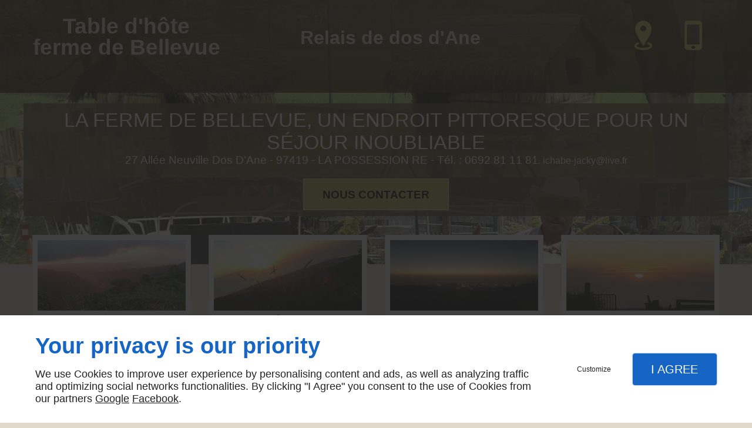

--- FILE ---
content_type: text/html; charset=utf-8
request_url: https://www.le-relais-de-dos-dane.re/plan-d-acces.php
body_size: 7277
content:
<!DOCTYPE html>
<html class="no-js" lang="fr"><head><meta charset="utf-8" /><meta name="viewport" content="width=device-width, initial-scale=1.0" /><meta name="robots" content="index, follow" /><title>TABLE D'HOTE LA FERME BELLEVUE</title> <script>
(function (adwordsId, adwordsLabel) {
function callTracking(event) {
var link = event.currentTarget;
try {
Epeius.addModule({trackerId: 'ga4', id: 'ga4_ct'});
Epeius.addModule({
trackerId: 'gaw',
id: 'gaw_ct',
config: {key: adwordsId, label: adwordsLabel}
});
} catch (e) {
console.warn("Error with call-tracking !", e);
}
console.log('call-tracking');
var req = new XMLHttpRequest();
req.addEventListener("load", function () {
window.location.href = link.href;
});
req.open("GET", "/lnk-ct.json");
req.send();
event.stopImmediatePropagation();
event.preventDefault();
return false;
}
window.addEventListener('load', function () {
var calltrackingLinks = document.querySelectorAll("a[href^=tel]");
for (var i = 0; i < calltrackingLinks.length; i++) {
calltrackingLinks[i].addEventListener("click", callTracking);
}
});
})('', '')
</script>
<link href="/css/ambiance.min.css?v=1758184750" rel="stylesheet" type="text/css" /><link rel="alternate" hreflang="fr-fr" href="https://www.le-relais-de-dos-dane.re" /><link rel="alternate" hreflang="en-au" href="https://www.le-relais-de-dos-dane.re/en-au" /><!--[if lt IE 9]><script src="/AMBIANCE_8S2EA6KMTF_kitchenconstructor/js/vendor/html5shiv.min.js"></script><![endif]--></head><body itemscope itemtype="http://schema.org/Corporation" id="PAGE_D1FPOWVLL7">
<div>
<!-- Mobile Tab-bar
=================================== -->
<nav id="tab-mobile" class="tab-bar hide-for-large-up fixed"><div class="left-small">
<a class="menu-icon" href="#menu-mobile">
<span></span>
</a>
</div>
<div class="right-small">
<a class="menu-icon tiny text-center" href="#menu-mobile-infos">
<svg width="512" height="512" viewBox="0 0 512 512" xmlns="http://www.w3.org/2000/svg" xmlns:xlink="http://www.w3.org/1999/xlink" fill="#000000" class="icon-bubbles1"><path class="color1" d="M426.667 201.102c0-95.326-95.514-172.602-213.333-172.602C95.513 28.5 0 105.776 0 201.102c0 54.165 30.85 102.498 79.097 134.14 0.586 3.887 0.903 7.86 0.903 11.906 0 29.001-22.999 54.378-51.556 68.309v11.169c52.886-1.202 105.804-9.384 151.629-55.016 10.838 1.374 21.944 2.094 33.26 2.094C331.153 373.703 426.667 296.427 426.667 201.102z" /><path class="color2" d="M442.667 415.377c0-3.468 0.274-6.873 0.782-10.204C485.263 378.049 512 336.623 512 290.194c0-40.014-19.862-76.312-52.115-102.942 0.359 4.591 0.56 9.207 0.56 13.85 0 28.803-6.934 56.67-20.607 82.826 -12.897 24.671-31.202 46.697-54.406 65.474 -46.033 37.241-106.737 57.836-171.038 58.062 31.203 19.231 70.287 30.676 112.718 30.676 9.806 0 19.43-0.617 28.825-1.794 39.714 39.112 81.785 46.125 127.619 47.155v-9.573C458.806 461.986 442.667 440.234 442.667 415.377z" /></svg></a>
</div>
</nav><div id="tab-mobile-spacer" class="hide-for-large-up"></div>
<!-- Header
=================================== -->
<input id="publicPath" value="" hidden /><header class="dzone-header">
<div class="row full-width">
<div class="columns large-24">
<div id="slider">
<figure>
<img src="ressources/images/a0e11b36450a.JPG" alt="" />
<img src="ressources/images/049b3a4ffa76.jpg" alt="" />
<img src="ressources/images/248ea313df37.jpg" alt="" />
<img src="ressources/images/b5bfaf9ca616.jpg" alt="" />
<img src="ressources/images/2bd9a414c50c.jpg" alt="" />
</figure>
</div>
</div>
</div>
<div class="row full-width bgprimary gradient">
<div class="columns large-24">
<div class="row contain-to-grid">
<div class="large-7 medium-16 columns ">
<div class="row padlogo">
<div class="columns small-24">
<figure class="block-logo">
<a href="index.php">
<span class="txt"><span>Table d'hôte ferme de Bellevue</span><span></span></span>
</a>
</figure>
</div>
</div>
</div>
<div class="columns large-11 text-center padtop hide-for-small">
<a href="index.php">
<span class="txt">Relais de dos d'Ane</span>
</a>
</div>
<div class="columns large-11 text-center show-for-small jerry2">
<a href="index.php">
<span class="txt">Relais de dos d'Ane</span>
</a>
</div>
<div class="columns large-4 medium-6 right hide-for-medium-down jerry">
<div class="columns small-12">
<div class="block-button button-style2 large text-center vertical">
<a href="plan-d-acces.php" class="button">
<span class="ico">
<svg xmlns="http://www.w3.org/2000/svg" xmlns:xlink="http://www.w3.org/1999/xlink" width="16" height="16" viewBox="0 0 512 512" fill="#000000" class="icon-location2"><path class="color1" d="M256,0c-77.9,0-141.1,63.2-141.1,141.1c0,77.9,61.7,168.5,141.1,304.3C335.3,309.5,397.1,219,397.1,141.1 C397.1,63.2,333.9,0,256,0z M256,188.2c-27.9,0-50.6-22.7-50.6-50.6c0-27.9,22.7-50.6,50.6-50.6c27.9,0,50.6,22.7,50.6,50.6 C306.6,165.6,283.9,188.2,256,188.2z M410.4,437.8c0,13.3-6.7,38.3-51.4,56.6c-57.5,23.5-148.4,23.5-206,0 c-44.8-18.3-51.4-43.3-51.4-56.6c0-33.5,36.9-53.1,69.1-62.7c6.2,10.6,12.7,21.4,19.3,32.6c0.2,0.3,0.4,0.6,0.6,1 c-108.6,26.9-20.5,65.6,65.5,65.6c85.8,0,173.9-38.8,65.5-65.6c0.2-0.3,0.4-0.6,0.6-1c6.6-11.2,13.1-22,19.3-32.6 C373.5,384.7,410.4,404.4,410.4,437.8z" /></svg></span>
<span class="txt">
<span>Nous</span>
<span>Situer</span>
</span>
</a>
</div>
</div>
<div class="columns small-12">
<div class="block-button button-style2 large text-center vertical">
<a href="wcb/wcb" class="button" data-reveal-id="mediumModal" data-reveal-ajax="true">
<span class="ico">
<svg width="16" height="16" viewBox="0 0 512 512" xmlns="http://www.w3.org/2000/svg" xmlns:xlink="http://www.w3.org/1999/xlink" fill="#000000" class="icon-phone1"><path class="color1" d="M354.758 0H156.242C127.509 0 104 23.51 104 52.245v407.51C104 488.49 127.509 512 156.242 512h198.516C383.491 512 407 488.49 407 459.755V52.245C407 23.51 383.491 0 354.758 0zM255.5 491.102c-20.192 0-36.569-11.693-36.569-26.122s16.376-26.122 36.569-26.122c20.182 0 36.568 11.693 36.568 26.122C292.068 479.418 275.682 491.102 255.5 491.102zM365.207 412.734H145.793V67.918h219.414V412.734z" /></svg></span>
<span class="txt">
<span>Rappel</span>
<span>Gratuit</span>
</span>
</a>
</div>
</div>
</div>
</div>
</div>
</div>
<div class="row padtop ">
</div>
<div class="row padbottom ">
<div class="columns large-24  ">
<div class="row ">
<div class="columns large-24-center cta">
<div class="block-text">
<p><strong>LA FERME DE BELLEVUE, un endroit pittoresque pour un séjour inoubliable</strong><br /> <big>27 Allée Neuville Dos D'Ane - 97419 - LA POSSESSION RE - Tél. : 0692 81 11 81</big>. ichabe-jacky@live.fr</p>
</div>
<div class="block-button button-style3 hide-for-medium-down">
<a href="nous-contacter.php" class="button text-center">
<span class="txt">
<span>Nous contacter</span>
</span>
</a>
</div>
</div>
</div>
</div>
</div>
</header><!-- Aside
=================================== --><aside class="show-for-medium-up dzone-panel" role="complementary">
<div class="row">
<div class="columns large-24">
<div class="row">
<div class="columns large-12 medium-12">
<div class="row">
<div class="columns large-12">
<div class="panel">
<figure class="block-image show-for-large-up">
<a href="ressources/images/a0cdd64ec06a.jpg" class="lightbox"><img src="ressources/images/a0cdd64ec06a.jpg" title="" alt="" /></a>
</figure>
<div class="panel-title">
<span class="txt">
<span>Accueil</span>
</span>
</div>
<div class="panel-content">
<div class="block-text">
<p>
Située sur la commune de La Possession, à la Réunion (974), LA TABLE D'HÔTE DE LA FERME DE...
</p>
</div>
<div class="block-button button-style4 text-center full-width">
<a href="index.php" class="button">
<span class="txt">
<span>Accueil</span>
</span>
</a>
</div>
</div>
</div>
</div>
<div class="columns large-12">
<div class="panel">
<figure class="block-image show-for-large-up">
<a href="ressources/images/a1981a4bd432.jpg" class="lightbox"><img src="ressources/images/a1981a4bd432.jpg" title="" alt="" /></a>
</figure>
<div class="panel-title">
<span class="txt">
<span>Table d'hôte</span>
</span>
</div>
<div class="panel-content">
<div class="block-text">
<p>
Pour une journée ou pour un week-end, nous vous invitons à nous rendre visite à LA FERME DE BELLEVUE !
</p>
</div>
<div class="block-button button-style4 full-width">
<a href="table-d-hote.php" class="button">
<span class="txt">
<span>Table d'hôte</span>
</span>
</a>
</div>
</div>
</div>
</div>
</div>
</div>
<div class="columns large-12 medium-12">
<div class="row">
<div class="columns large-12">
<div class="panel">
<figure class="block-image show-for-large-up">
<a href="ressources/images/14d18284f18b.jpg" class="lightbox"><img src="ressources/images/14d18284f18b.jpg" title="" alt="" /></a>
</figure>
<div class="panel-title">
<span class="txt">
<span>Promenade</span>
</span>
</div>
<div class="panel-content">
<div class="block-text">
<p>
Profitez de votre séjour à LA FERME DE BELLEVUE pour faire une promenade en charrette à boeufs ?
</p>
</div>
<div class="block-button button-style4 full-width">
<a href="promenade-charette-boeuf.php" class="button">
<span class="txt">
<span>Promenade</span>
</span>
</a>
</div>
</div>
</div>
</div>
<div class="columns large-12">
<div class="panel">
<figure class="block-image show-for-large-up">
<a href="ressources/images/a2e181673e4f.jpg" class="lightbox"><img src="ressources/images/a2e181673e4f.jpg" title="" alt="" /></a>
</figure>
<div class="panel-title">
<span class="txt">
<span>Camping</span>
</span>
</div>
<div class="panel-content">
<div class="block-text">
<p>
LA FERME DE BELLEVUE est aussi l’endroit idéal pour faire du camping. Notre propriété peut ...
</p>
</div>
<div class="block-button button-style4 full-width">
<a href="camping.php" class="button">
<span class="txt">
<span>Camping</span>
</span>
</a>
</div>
</div>
</div>
</div>
</div>
</div>
</div>
</div>
</div>
</aside><!-- Sidebar Navigation
=================================== --><div class="row mainpadding">
<div class="large-6 columns show-for-large-up dzone-sidenav">
<div class="row">
<div class="large-24 columns">
<nav class="block-nav side-nav">
<ul>
<ul>
<li><a href="/" target="_self">Accueil</a></li>
<li><a href="/table-d-hote.php" target="_self">Table d'hôte</a></li>
<li><a href="/camping.php" target="_self">Camping</a></li>
<li><a href="/actualites.php" target="_self">Actualités</a></li>
</ul>
</ul>
</nav>
</div>
</div>
</div>
<!-- Content
=================================== -->
<main role="main" class="columns large-18 dzone-content czone"><div class="row sticky-position"><div class="large-24 columns"><div class="block-title blk-title"><h1>Plan d'accès</h1></div></div></div><div id="row_SECTION_5ZJ07L9JK4" class="row">
<div id="col_COLUMN_UINWUDL1WO" class="large-24 columns">
<div style="padding-bottom:44%" id="map_BLOCK_MQX1HGYK8Q_68cbc5405bc12" class="block-map blk-map">
<div id="gmap_map_BLOCK_MQX1HGYK8Q_68cbc5405bc12" class="planacces-map map_BLOCK_MQX1HGYK8Q_68cbc5405bc12 blk-map__planacces"></div>
</div>
</div>
</div></main></div>
<div class="dzone-prefooter">
<div class="row paddingTopBottom2">
<div class="columns large-4 text-center">
<div class="block-text">
<p>Nous suivre :</p>
</div>
<nav class="block-socialbar tiny color-black style-rounded">
<li class="facebook">
<a href="https://www.facebook.com/pages/La-Table-Dh%C3%B4te-De-La-Ferme-De-Bellevue/309796592551900" target="_blank" title="facebook">
<svg xmlns="http://www.w3.org/2000/svg" xmlns:xlink="http://www.w3.org/1999/xlink" width="16" height="16" viewBox="0 0 512 512" fill="#000000" class="icon-facebook1"><path class="color1" d="M293.5 494h-89.2V256h-59.5v-82l59.5 0 -0.1-48.3c0-66.9 18.1-107.6 97-107.6h65.6v82h-41c-30.7 0-32.2 11.5-32.2 32.9l-0.1 41.1h73.8l-8.7 82 -65 0L293.5 494z" /></svg></a>
</li>
<li class="twitter">
<a href="https://twitter.com/" target="_blank" title="twitter">
<svg xmlns="http://www.w3.org/2000/svg" xmlns:xlink="http://www.w3.org/1999/xlink" width="16" height="16" viewBox="0 0 16 16" fill="#000000" class="icon-twitter1"><path class="color1" d="M9.33349 6.92867L14.5459 1H13.3109L8.78291 6.14671L5.16908 1H1L6.46604 8.78342L1 15H2.235L7.01369 9.56363L10.8309 15H15L9.33349 6.92867ZM7.64142 8.85175L7.08675 8.07621L2.68037 1.91102H4.57759L8.13472 6.88837L8.68705 7.66391L13.3103 14.1334H11.4131L7.64142 8.85175Z" /></svg></a>
</li>
<li class="googleplus">
<a href="https://plus.google.com/105139297703331118866" target="_blank" title="google plus">
<svg xmlns="http://www.w3.org/2000/svg" xmlns:xlink="http://www.w3.org/1999/xlink" width="16" height="16" viewBox="0 0 512 512" fill="#000000" class="icon-googleplus1"><path class="color1" d="M156.8 394.8C80.1 394.8 18 332.8 18 256s62.1-138.8 138.8-138.8c37.5 0 68.8 13.7 93 36.3l-37.7 36.3c-10.3-9.9-28.4-21.4-55.3-21.4 -47.4 0-86.1 39.3-86.1 87.7 0 48.4 38.7 87.7 86.1 87.7 55 0 75.6-39.5 78.8-59.9h-78.8v-47.6h131.1c1.2 6.9 2.2 13.9 2.2 23C290.1 338.5 236.9 394.8 156.8 394.8zM494 275.8h-59.5v59.5h-39.7v-59.5h-59.5v-39.6h59.5v-59.5h39.7v59.5H494V275.8z" /></svg></a>
</li>
</nav>
</div>
<div class="columns large-18 paddingTopBottom2 text-center Nap">
<div itemscope="" itemtype="http://schema.org/PostalAddress" itemprop="address" class="contact-address">
<span itemprop="name" class="contact-name"><strong>TABLE D'HOTE </strong> LA FERME BELLEVUE</span>
-
<span itemprop="streetAddress">27 Allée Neuville Dos D'Ane</span>
-
<span itemprop="postalCode">97419</span>
-
<span itemprop="addressLocality">LA POSSESSION RE</span>
-<br />
<span class="contact-telephone">
<a itemprop="telephone">0692 81 11 81</a>
</span>
</div>
</div>
<div class="columns large-2">
<div class="scrollUp">
<span class="ico">
<svg width="16" height="16" viewBox="0 0 512 512" xmlns="http://www.w3.org/2000/svg" xmlns:xlink="http://www.w3.org/1999/xlink" fill="#000000" class="icon-arrowTop6"><path class="color1" d="M0.1,256.3c0-44.2,11.5-87.9,33.2-126.3C55.7,90.3,88.4,57.3,128,34.4C187.2,0.2,256.2-8.9,322.2,8.8 c66,17.7,121.2,60,155.4,119.2c22.5,38.9,34.3,83,34.3,127.7c0,44.2-11.5,87.9-33.2,126.3c-22.4,39.6-55.1,72.6-94.8,95.5 c-59.2,34.2-128.2,43.3-194.2,25.6c-66-17.7-121.2-60-155.4-119.2C11.9,345.1,0.1,300.9,0.1,256.3C0.1,256.3,0.1,256.3,0.1,256.3z M479.5,255.8c0-39-10.4-77.6-30-111.5c-29.8-51.7-78-88.7-135.7-104.1C256.2,24.7,196,32.7,144.3,62.5 c-68.9,39.8-111.8,114-111.8,193.7c0,39,10.4,77.6,30,111.5c29.8,51.7,78,88.7,135.7,104.1c57.6,15.4,117.9,7.5,169.5-22.3 C436.7,409.7,479.5,335.5,479.5,255.8z M164.5,289.1c0-4.3,1.7-8.4,4.7-11.5l75.3-75.3c6.3-6.3,16.6-6.3,23,0l75.3,75.3 c3.1,3.1,4.8,7.1,4.8,11.5c0,4.3-1.7,8.4-4.8,11.5c-3.1,3.1-7.1,4.8-11.5,4.8c-4.3,0-8.4-1.7-11.5-4.8L256,236.7l-63.8,63.9 c-6.3,6.3-16.6,6.3-22.9,0C166.2,297.5,164.5,293.4,164.5,289.1z" /></svg></span>
</div>
</div>
</div>
</div>
<!-- Footer
=================================== -->
<footer class="dzone-footer">
<div class="row">
<div class="large-10 columns">
<div class="block-linkeo clearfix blk-linkeo"><span class="logo-linkeo blk-linkeo__logo" title="linkeo"><svg xmlns="http://www.w3.org/2000/svg" xmlns:xlink="http://www.w3.org/1999/xlink" width="51" height="20" viewBox="0 0 512 200" fill="#000000" class="icon-linkeo1"><path d="M456.4 144.4c23.5 11.9 45.8-5.6 52.8-27.8 7.4-23.5-1.5-55.6-25.2-65.4 -20.1-8.3-39.5 6.4-46.2 24.7 -0.4 0.8-0.6 1.6-0.9 2.5C431.8 100.6 433.2 132.6 456.4 144.4zM459.4 84.6c2.6-9.1 8.9-14.1 18.3-11 4.1 1.4 5.7 6.4 7 10 3.2 8.7 4 17.7 1.9 26.7 -2.5 10.5-11.8 18.2-22 11.9 -4.1-2.5-5.1-9.6-6.1-13.8C456.7 100.6 457.6 92.4 459.4 84.6z" /><path d="M407 140c12.8-7.9 1.1-28.1-11.8-20.2 -10.4 6.4-29.1 8.8-34.5-5.4 -0.3-0.8-0.6-1.8-0.9-2.7 14.2-1.7 28.3-3.6 42.5-5.8 5.5-0.8 7.9-6.5 8.6-11.2 1.7-12.9-2-26.4-10.7-36.1 -13.7-15.2-40.6-10.8-54 1.8 -16.6 15.7-13.8 51-3.7 69.4C354.7 152.5 387.9 151.8 407 140zM365.5 74.5c11.9-8.1 19.3 0.2 21.5 10.2 -9.6 1.4-19.2 2.7-28.8 3.8C359.1 82.6 361.3 77.4 365.5 74.5z" /><path d="M77.1 174.1c-16.7 1.9-35 3.2-52.2 1.3 -0.4-38.3-1.1-76.7-1.6-115 -0.2-15-23.5-15.1-23.3 0 0.6 41.7 1.4 83.4 1.7 125 0 4.8 3.5 10.3 8.6 11.2 21.7 4 45 3.1 66.8 0.7C91.9 195.8 92.1 172.5 77.1 174.1z" /><path d="M54.7 60.5c0.9 25.5 0.8 51 0.5 76.5 -0.2 15.1 23.1 15 23.3 0 0.3-25.5 0.4-51-0.5-76.5C77.5 45.5 54.2 45.4 54.7 60.5z" /><path d="M178.3 60.6c0.5 27.5 0.6 55 0.4 82.4 -16.9-28-35.3-55.4-47.3-85.7 -4.5-11.5-23.3-11-22.9 3.1 1.2 42.4 0.6 84.9 2.4 127.3 0.7 15 24 15.1 23.3 0 -1.1-25.5-1.3-50.9-1.6-76.4 15.8 27.2 33.5 53.5 46.9 81.9 5.2 11 21.5 5 21.8-5.9 1-42.3 1-84.5 0.3-126.8C201.4 45.6 178 45.5 178.3 60.6z" /><path d="M284.2 108.4c11.3-13.8 22.3-27.9 32.8-42.3 8.9-12.2-11.4-23.8-20.2-11.8 -13.8 18.9-28.6 37.3-43.8 55.2 -0.6-16.3-1.2-32.7-1.8-49 -0.5-15-23.9-15.1-23.3 0 1.6 42.3 3.4 84.8 3.5 127.1 0 15.1 23.4 15.1 23.3 0 0-14.5-0.3-29-0.7-43.5 4.7-5.5 9.5-11 14.2-16.5 12.1 21.6 23.7 43.6 35.2 65.6 7 13.3 27.1 1.5 20.2-11.8C310.7 156.9 297.9 132.4 284.2 108.4z" /><path d="M65.6 23.7c15.1 0 15.1-23.3 0-23.3C50.5 0.4 50.5 23.7 65.6 23.7z" /><path d="M497.4 169.7c-43.1 9.1-93.2 8.6-136.6 1 -14.7-2.6-21 19.9-6.2 22.5 47.7 8.4 101.5 9.1 149-0.9C518.3 189.1 512.1 166.6 497.4 169.7z" /></svg></span><nav class="linkeo-nav blk-linkeo__nav"><a href="https://www.linkeo.com/creation-de-site-internet.php" target="_blank" rel="noopener">Création de sites internet</a></nav></div>
</div>
<div class="large-14 columns show-for-large-up">
<nav class="block-nav footer-nav text-right">
<ul>
<ul>
<li><a href="/" target="_self">Accueil</a></li>
<li><a href="/nous-contacter.php" target="_self">Nous contacter</a></li>
<li><a href="/mentions-Legales.php" target="_self">Mentions Légales</a></li>
<li><a href="/plan-du-site.php" target="_self">Plan du site</a></li>
<li><a href="/plan-d-acces.php" target="_self">Plan d'accès</a></li>
</ul>
</ul>
</nav>
</div>
</div>
</footer></div>
<!-- Mobile Navigation
=================================== -->
<div class="dzone-mobilenav">
<nav id="menu-mobile" class="mm-menu">
<ul>
<li><a href="/" target="_self">Accueil</a></li>
<li><a href="/table-d-hote.php" target="_self">Table d'hôte</a></li>
<li><a href="/camping.php" target="_self">Camping</a></li>
<li><a href="/actualites.php" target="_self">Actualités</a></li>
<li><a href="/mentions-Legales.php" target="_self">Mentions Légales</a></li>
<li><a href="/plan-du-site.php" target="_self">Plan du site</a></li>
<li><a href="/plan-d-acces.php" target="_self">Plan d'accès</a></li>
<li><a href="/nous-contacter.php" target="_self">Nous contacter</a></li>
</ul>
</nav>
<nav id="menu-mobile-infos" class="mm-menu infos">
<ul>
<li>
<a href="wcb/wcb" data-reveal-id="mediumModal" data-reveal-ajax="true">
<span class="ico left">
<svg width="16" height="16" viewBox="0 0 512 512" xmlns="http://www.w3.org/2000/svg" xmlns:xlink="http://www.w3.org/1999/xlink" fill="#000000" class="icon-phone1"><path class="color1" d="M354.758 0H156.242C127.509 0 104 23.51 104 52.245v407.51C104 488.49 127.509 512 156.242 512h198.516C383.491 512 407 488.49 407 459.755V52.245C407 23.51 383.491 0 354.758 0zM255.5 491.102c-20.192 0-36.569-11.693-36.569-26.122s16.376-26.122 36.569-26.122c20.182 0 36.568 11.693 36.568 26.122C292.068 479.418 275.682 491.102 255.5 491.102zM365.207 412.734H145.793V67.918h219.414V412.734z" /></svg></span>
<span class="txt left">Rappel Gratuit</span>
</a>
</li>
<li>
<a href="nous-contacter.php">
<span class="ico left">
<svg width="16" height="16" viewBox="0 0 512 512" xmlns="http://www.w3.org/2000/svg" xmlns:xlink="http://www.w3.org/1999/xlink" fill="#000000" class="icon-mail1"><path class="color1" d="M16.897 121.882c13.886 7.468 206.169 110.768 213.327 114.615 7.161 3.845 16.434 5.701 25.775 5.701 9.345 0 18.611-1.855 25.777-5.701 7.156-3.847 199.439-107.143 213.322-114.615C509 114.426 522.15 91 496.622 91H15.378C-10.13 91 2.997 114.426 16.897 121.882zM500.989 178.778c-15.777 8.235-209.555 109.581-219.212 114.615 -9.666 5.046-16.433 5.701-25.777 5.701 -9.341 0-16.111-0.655-25.775-5.701 -9.661-5.034-203.425-106.38-219.211-114.615C-0.097 172.995 0 179.782 0 185.026c0 5.248 0 208.692 0 208.692C0 405.643 15.883 421 28.211 421h455.578C496.116 421 512 405.643 512 393.719c0 0 0-203.444 0-208.692C512 179.782 512.111 172.995 500.989 178.778z" /></svg></span>
<span class="txt left">Nous Contacter</span>
</a>
</li>
<li>
<a href="actualites.php">
<span class="ico left">
<svg width="16" height="16" viewBox="0 0 512 512" xmlns="http://www.w3.org/2000/svg" xmlns:xlink="http://www.w3.org/1999/xlink" fill="#000000" class="icon-plus1"><path class="color1" d="M256 0C114.616 0 0 114.634 0 256c0 141.393 114.616 256 256 256 141.369 0 256-114.607 256-256C512 114.634 397.369 0 256 0zM287.154 287.154v122.757h-62.3V287.154H102.096V224.86h122.759l-0.006-122.747 62.306-0.012v122.753l122.744-0.006 0.013 62.306H287.154L287.154 287.154z" /></svg></span>
<span class="txt left">Actualités</span>
</a>
</li>
</ul>
</nav>
</div>
<div id="tinyModal" class="reveal-modal tiny" data-reveal></div>
<div id="smallModal" class="reveal-modal small" data-reveal></div>
<div id="mediumModal" class="reveal-modal medium" data-reveal></div>
<div id="largeModal" class="reveal-modal large" data-reveal></div>
<div id="xlargeModal" class="reveal-modal xlarge" data-reveal></div>
<script src="https://maps.googleapis.com/maps/api/js?key=AIzaSyCl6a8ZpNIWrz5vux6w-AEiz2dZ2HCK-DA"></script>
<script src="/AMBIANCE_8S2EA6KMTF_kitchenconstructor/js/build/ideo3.min.js"></script>
<script src="/AMBIANCE_8S2EA6KMTF_kitchenconstructor/template/slider/header/owl.option.header.js"></script>
<script src="/AMBIANCE_8S2EA6KMTF_kitchenconstructor/template/js/template.min.js"></script>
<script src="/js/PAGE_D1FPOWVLL7.min.js?v=1758184768"></script><script>Epeius.addTracker( { name: 'Google Analytics 4', id: 'ga4', cookies: ['_ga', '_ga_G-XLELXXEMPL'], config: {key: 'G-XLELXXEMPL'} } );</script><script>Epeius.addTracker( { name: 'Google Ads Remarketing', id: 'gawr', config: {key: '985359031', params: {cbtn: 'd21110aff4abd426263c8a91878955d74d864a58', dpt: '97419', region: '', pays:'RE', cat: 'Loisir Tourisme --> Gîtes', souscat: 'chambres D\'hôtes'}} } );</script></body></html>

--- FILE ---
content_type: application/javascript
request_url: https://www.le-relais-de-dos-dane.re/AMBIANCE_8S2EA6KMTF_kitchenconstructor/template/slider/header/owl.option.header.js
body_size: 965
content:
$('.owl-carousel.header').owlCarousel({
    loop:true,
    items: 1,
    lazyLoad: true,
    nav: true,
    dots: false,
    mouseDrag: false,
    touchDrag: false,
    autoplay: true,
    autoplayTimeout: 4000,
    lightbox: false,
    animateOut: 'fadeOutLeft',
    animateIn: 'fadeInRight',
    navText: ['<span class="owl-arrow"><svg class="owl-icon" width="512" height="512" viewBox="0 0 512 512"><path d="M256.3,511.9c-44.2,0-87.9-11.5-126.3-33.2c-39.6-22.4-72.6-55.1-95.5-94.8C0.2,324.8-8.9,255.8,8.8,189.8 c17.7-66,60-121.2,119.2-155.4c38.9-22.5,83-34.3,127.7-34.3c44.2,0,87.9,11.5,126.3,33.2c39.6,22.4,72.6,55.1,95.5,94.8 c34.2,59.2,43.3,128.2,25.6,194.2c-17.7,66-60,121.2-119.2,155.4C345.1,500.1,300.9,511.9,256.3,511.9 C256.3,511.9,256.3,511.9,256.3,511.9z M255.8,32.5c-39,0-77.6,10.4-111.5,30c-51.7,29.8-88.7,78-104.1,135.7 C24.7,255.8,32.7,316,62.5,367.7c39.8,68.9,114,111.8,193.7,111.8c39,0,77.6-10.4,111.5-30c51.7-29.8,88.7-78,104.1-135.7 c15.4-57.6,7.5-117.9-22.3-169.5C409.7,75.3,335.5,32.5,255.8,32.5z M289.1,347.5c-4.3,0-8.4-1.7-11.5-4.7l-75.3-75.3 c-6.3-6.3-6.3-16.6,0-23l75.3-75.3c3.1-3.1,7.1-4.8,11.5-4.8c4.3,0,8.4,1.7,11.5,4.8c3.1,3.1,4.8,7.1,4.8,11.5 c0,4.3-1.7,8.4-4.8,11.5L236.7,256l63.9,63.8c6.3,6.3,6.3,16.6,0,22.9C297.5,345.8,293.4,347.5,289.1,347.5z"/></svg></span><span class="owl-arrow-bg"></span>', '<span class="owl-arrow"><svg class="owl-icon" width="512" height="512" viewBox="0 0 512 512"><path d="M255.7,0.1c44.2,0,87.9,11.5,126.3,33.2c39.6,22.4,72.6,55.1,95.5,94.8c34.2,59.2,43.3,128.2,25.6,194.2 c-17.7,66-60,121.2-119.2,155.4c-38.9,22.5-83,34.3-127.7,34.3c-44.2,0-87.9-11.5-126.3-33.2c-39.6-22.4-72.6-55.1-95.5-94.8 C0.2,324.8-8.9,255.8,8.8,189.8c17.7-66,60-121.2,119.2-155.4C166.9,11.9,211.1,0.1,255.7,0.1C255.7,0.1,255.7,0.1,255.7,0.1z M256.2,479.5c39,0,77.6-10.4,111.5-30c51.7-29.8,88.7-78,104.1-135.7c15.4-57.7,7.5-117.9-22.3-169.5 c-39.8-68.9-114-111.8-193.7-111.8c-39,0-77.6,10.4-111.5,30c-51.7,29.8-88.7,78-104.1,135.7C24.7,255.8,32.7,316,62.5,367.7 C102.3,436.7,176.5,479.5,256.2,479.5z M222.9,164.5c4.3,0,8.4,1.7,11.5,4.7l75.3,75.3c6.3,6.3,6.3,16.6,0,23l-75.3,75.3 c-3.1,3.1-7.1,4.8-11.5,4.8c-4.3,0-8.4-1.7-11.5-4.8c-3.1-3.1-4.8-7.1-4.8-11.5c0-4.3,1.7-8.4,4.8-11.5l63.8-63.8l-63.9-63.8 c-6.3-6.3-6.3-16.6,0-22.9C214.5,166.2,218.6,164.5,222.9,164.5z"/></svg></span><span class="owl-arrow-bg"></span>'],
    responsive:{
        0:{
            nav: false
        },
        1330:{
            nav: true
        }
    }
});

--- FILE ---
content_type: application/javascript
request_url: https://www.le-relais-de-dos-dane.re/AMBIANCE_8S2EA6KMTF_kitchenconstructor/template/js/template.min.js
body_size: 105
content:
$(function(){var l=$(".scrollUp");l.click(function(){$("html,body").animate({scrollTop:0},"slow")})});